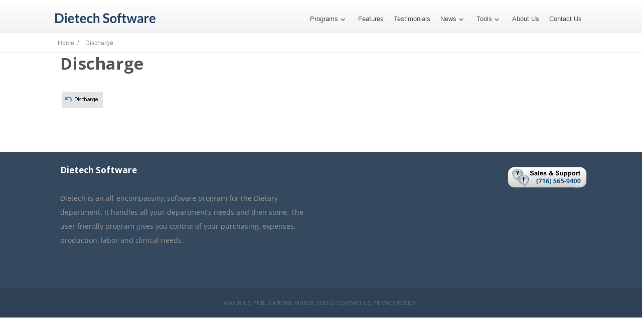

--- FILE ---
content_type: text/html; charset=UTF-8
request_url: https://www.dietechsoftware.com/discharge/
body_size: 12844
content:
<!DOCTYPE html>
<html dir="ltr" lang="en-US" prefix="og: https://ogp.me/ns#">
<head>
		<!--[if lt IE 9]>
	<script src="https://www.dietechsoftware.com/wp-content/themes/ignition/js/html5/dist/html5shiv.js"></script>
	<script src="//css3-mediaqueries-js.googlecode.com/svn/trunk/css3-mediaqueries.js"></script>
	<![endif]-->
	<!--[if IE 8]>
	<link rel="stylesheet" type="text/css" href="https://www.dietechsoftware.com/wp-content/themes/ignition/css/ie8.css"/>
	<![endif]-->
	<!--[if IE 7]>
	<link rel="stylesheet" type="text/css" href="https://www.dietechsoftware.com/wp-content/themes/ignition/css/ie7.css"/>
	<![endif]-->
	<meta name="viewport" content="width=device-width, initial-scale=1.0"/>
	<meta charset="UTF-8">
	
			<script>var w=window;var p = w.location.protocol;if(p.indexOf("http") < 0){p = "http"+":";}var d = document;var f = d.getElementsByTagName('script')[0],s = d.createElement('script');s.type = 'text/javascript'; s.async = false; if (s.readyState){s.onreadystatechange = function(){if (s.readyState=="loaded"||s.readyState == "complete"){s.onreadystatechange = null;try{loadwaprops("27218d28c96aa859ef926b9e8bdec0f6f","2cc097a6223f4c7b91185630859ca1fd0","2bb7358e660c15522ba40d3d7200edd9e894375f7a7d2d66f","2f10f119b44eea8cd620910e5df1f3279e5d52eb2be66bf17","0.0");}catch(e){}}};}else {s.onload = function(){try{loadwaprops("27218d28c96aa859ef926b9e8bdec0f6f","2cc097a6223f4c7b91185630859ca1fd0","2bb7358e660c15522ba40d3d7200edd9e894375f7a7d2d66f","2f10f119b44eea8cd620910e5df1f3279e5d52eb2be66bf17","0.0");}catch(e){}};};s.src =p+"//marketinghub.zoho.com/hub/js/WebsiteAutomation.js";f.parentNode.insertBefore(s, f);</script>			<script type="text/javascript" id="lpData">
/* <![CDATA[ */
var lpData = {"site_url":"https:\/\/www.dietechsoftware.com","user_id":"0","theme":"ignition","lp_rest_url":"https:\/\/www.dietechsoftware.com\/wp-json\/","nonce":"62791e4907","is_course_archive":"","courses_url":"https:\/\/www.dietechsoftware.com\/courses\/","urlParams":[],"lp_version":"4.2.7.5","lp_rest_load_ajax":"https:\/\/www.dietechsoftware.com\/wp-json\/lp\/v1\/load_content_via_ajax\/","ajaxUrl":"https:\/\/www.dietechsoftware.com\/wp-admin\/admin-ajax.php","coverImageRatio":"5.16","toast":{"gravity":"bottom","position":"center","duration":3000,"close":1,"stopOnFocus":1,"classPrefix":"lp-toast"},"i18n":[]};
/* ]]> */
</script>
		<style id="learn-press-custom-css">
			:root {
				--lp-container-max-width: 1290px;
				--lp-cotainer-padding: 1rem;
				--lp-primary-color: #ffb606;
				--lp-secondary-color: #442e66;
			}
		</style>
		<title>Discharge | Dietech</title>

		<!-- All in One SEO 4.7.7.1 - aioseo.com -->
	<meta name="robots" content="max-image-preview:large" />
	<meta name="author" content="ednab"/>
	<link rel="canonical" href="https://www.dietechsoftware.com/discharge/" />
	<meta name="generator" content="All in One SEO (AIOSEO) 4.7.7.1" />
		<meta property="og:locale" content="en_US" />
		<meta property="og:site_name" content="Dietech | Dietary Tray Card and Nutritional Analysis Software" />
		<meta property="og:type" content="article" />
		<meta property="og:title" content="Discharge | Dietech" />
		<meta property="og:url" content="https://www.dietechsoftware.com/discharge/" />
		<meta property="article:published_time" content="2019-10-24T16:54:27+00:00" />
		<meta property="article:modified_time" content="2019-10-24T16:54:27+00:00" />
		<meta name="twitter:card" content="summary" />
		<meta name="twitter:title" content="Discharge | Dietech" />
		<script type="application/ld+json" class="aioseo-schema">
			{"@context":"https:\/\/schema.org","@graph":[{"@type":"BreadcrumbList","@id":"https:\/\/www.dietechsoftware.com\/discharge\/#breadcrumblist","itemListElement":[{"@type":"ListItem","@id":"https:\/\/www.dietechsoftware.com\/#listItem","position":1,"name":"Home","item":"https:\/\/www.dietechsoftware.com\/","nextItem":{"@type":"ListItem","@id":"https:\/\/www.dietechsoftware.com\/discharge\/#listItem","name":"Discharge"}},{"@type":"ListItem","@id":"https:\/\/www.dietechsoftware.com\/discharge\/#listItem","position":2,"name":"Discharge","previousItem":{"@type":"ListItem","@id":"https:\/\/www.dietechsoftware.com\/#listItem","name":"Home"}}]},{"@type":"ItemPage","@id":"https:\/\/www.dietechsoftware.com\/discharge\/#itempage","url":"https:\/\/www.dietechsoftware.com\/discharge\/","name":"Discharge | Dietech","inLanguage":"en-US","isPartOf":{"@id":"https:\/\/www.dietechsoftware.com\/#website"},"breadcrumb":{"@id":"https:\/\/www.dietechsoftware.com\/discharge\/#breadcrumblist"},"author":{"@id":"https:\/\/www.dietechsoftware.com\/author\/ednab\/#author"},"creator":{"@id":"https:\/\/www.dietechsoftware.com\/author\/ednab\/#author"},"datePublished":"2019-10-24T16:54:27+00:00","dateModified":"2019-10-24T16:54:27+00:00"},{"@type":"Organization","@id":"https:\/\/www.dietechsoftware.com\/#organization","name":"Dietech","description":"Dietary Tray Card and Nutritional Analysis Software","url":"https:\/\/www.dietechsoftware.com\/"},{"@type":"Person","@id":"https:\/\/www.dietechsoftware.com\/author\/ednab\/#author","url":"https:\/\/www.dietechsoftware.com\/author\/ednab\/","name":"ednab","image":{"@type":"ImageObject","@id":"https:\/\/www.dietechsoftware.com\/discharge\/#authorImage","url":"https:\/\/secure.gravatar.com\/avatar\/85f4742a6fbc442022ee81a7ae37944a?s=96&d=mm&r=g","width":96,"height":96,"caption":"ednab"}},{"@type":"WebSite","@id":"https:\/\/www.dietechsoftware.com\/#website","url":"https:\/\/www.dietechsoftware.com\/","name":"Dietech","description":"Dietary Tray Card and Nutritional Analysis Software","inLanguage":"en-US","publisher":{"@id":"https:\/\/www.dietechsoftware.com\/#organization"}}]}
		</script>
		<!-- All in One SEO -->

		<!-- This site uses the Google Analytics by MonsterInsights plugin v9.2.4 - Using Analytics tracking - https://www.monsterinsights.com/ -->
		<!-- Note: MonsterInsights is not currently configured on this site. The site owner needs to authenticate with Google Analytics in the MonsterInsights settings panel. -->
					<!-- No tracking code set -->
				<!-- / Google Analytics by MonsterInsights -->
		<script type="text/javascript">
/* <![CDATA[ */
window._wpemojiSettings = {"baseUrl":"https:\/\/s.w.org\/images\/core\/emoji\/14.0.0\/72x72\/","ext":".png","svgUrl":"https:\/\/s.w.org\/images\/core\/emoji\/14.0.0\/svg\/","svgExt":".svg","source":{"concatemoji":"\/\/www.dietechsoftware.com\/wp-includes\/js\/wp-emoji-release.min.js?ver=6.4.7"}};
/*! This file is auto-generated */
!function(i,n){var o,s,e;function c(e){try{var t={supportTests:e,timestamp:(new Date).valueOf()};sessionStorage.setItem(o,JSON.stringify(t))}catch(e){}}function p(e,t,n){e.clearRect(0,0,e.canvas.width,e.canvas.height),e.fillText(t,0,0);var t=new Uint32Array(e.getImageData(0,0,e.canvas.width,e.canvas.height).data),r=(e.clearRect(0,0,e.canvas.width,e.canvas.height),e.fillText(n,0,0),new Uint32Array(e.getImageData(0,0,e.canvas.width,e.canvas.height).data));return t.every(function(e,t){return e===r[t]})}function u(e,t,n){switch(t){case"flag":return n(e,"\ud83c\udff3\ufe0f\u200d\u26a7\ufe0f","\ud83c\udff3\ufe0f\u200b\u26a7\ufe0f")?!1:!n(e,"\ud83c\uddfa\ud83c\uddf3","\ud83c\uddfa\u200b\ud83c\uddf3")&&!n(e,"\ud83c\udff4\udb40\udc67\udb40\udc62\udb40\udc65\udb40\udc6e\udb40\udc67\udb40\udc7f","\ud83c\udff4\u200b\udb40\udc67\u200b\udb40\udc62\u200b\udb40\udc65\u200b\udb40\udc6e\u200b\udb40\udc67\u200b\udb40\udc7f");case"emoji":return!n(e,"\ud83e\udef1\ud83c\udffb\u200d\ud83e\udef2\ud83c\udfff","\ud83e\udef1\ud83c\udffb\u200b\ud83e\udef2\ud83c\udfff")}return!1}function f(e,t,n){var r="undefined"!=typeof WorkerGlobalScope&&self instanceof WorkerGlobalScope?new OffscreenCanvas(300,150):i.createElement("canvas"),a=r.getContext("2d",{willReadFrequently:!0}),o=(a.textBaseline="top",a.font="600 32px Arial",{});return e.forEach(function(e){o[e]=t(a,e,n)}),o}function t(e){var t=i.createElement("script");t.src=e,t.defer=!0,i.head.appendChild(t)}"undefined"!=typeof Promise&&(o="wpEmojiSettingsSupports",s=["flag","emoji"],n.supports={everything:!0,everythingExceptFlag:!0},e=new Promise(function(e){i.addEventListener("DOMContentLoaded",e,{once:!0})}),new Promise(function(t){var n=function(){try{var e=JSON.parse(sessionStorage.getItem(o));if("object"==typeof e&&"number"==typeof e.timestamp&&(new Date).valueOf()<e.timestamp+604800&&"object"==typeof e.supportTests)return e.supportTests}catch(e){}return null}();if(!n){if("undefined"!=typeof Worker&&"undefined"!=typeof OffscreenCanvas&&"undefined"!=typeof URL&&URL.createObjectURL&&"undefined"!=typeof Blob)try{var e="postMessage("+f.toString()+"("+[JSON.stringify(s),u.toString(),p.toString()].join(",")+"));",r=new Blob([e],{type:"text/javascript"}),a=new Worker(URL.createObjectURL(r),{name:"wpTestEmojiSupports"});return void(a.onmessage=function(e){c(n=e.data),a.terminate(),t(n)})}catch(e){}c(n=f(s,u,p))}t(n)}).then(function(e){for(var t in e)n.supports[t]=e[t],n.supports.everything=n.supports.everything&&n.supports[t],"flag"!==t&&(n.supports.everythingExceptFlag=n.supports.everythingExceptFlag&&n.supports[t]);n.supports.everythingExceptFlag=n.supports.everythingExceptFlag&&!n.supports.flag,n.DOMReady=!1,n.readyCallback=function(){n.DOMReady=!0}}).then(function(){return e}).then(function(){var e;n.supports.everything||(n.readyCallback(),(e=n.source||{}).concatemoji?t(e.concatemoji):e.wpemoji&&e.twemoji&&(t(e.twemoji),t(e.wpemoji)))}))}((window,document),window._wpemojiSettings);
/* ]]> */
</script>
<link rel='stylesheet' id='dashicons-css' href='//www.dietechsoftware.com/wp-includes/css/dashicons.min.css?ver=6.4.7' type='text/css' media='all' />
<link rel='stylesheet' id='thickbox-css' href='//www.dietechsoftware.com/wp-includes/js/thickbox/thickbox.css?ver=6.4.7' type='text/css' media='all' />
<link rel='stylesheet' id='scormcloud-post-style-css' href='//www.dietechsoftware.com/wp-content/plugins/scormcloud/css/scormcloud.post.css?ver=6.4.7' type='text/css' media='all' />
<link rel='stylesheet' id='twb-open-sans-css' href='//fonts.googleapis.com/css?family=Open+Sans%3A300%2C400%2C500%2C600%2C700%2C800&#038;display=swap&#038;ver=6.4.7' type='text/css' media='all' />
<link rel='stylesheet' id='twbbwg-global-css' href='//www.dietechsoftware.com/wp-content/plugins/photo-gallery/booster/assets/css/global.css?ver=1.0.0' type='text/css' media='all' />
<style id='wp-emoji-styles-inline-css' type='text/css'>

	img.wp-smiley, img.emoji {
		display: inline !important;
		border: none !important;
		box-shadow: none !important;
		height: 1em !important;
		width: 1em !important;
		margin: 0 0.07em !important;
		vertical-align: -0.1em !important;
		background: none !important;
		padding: 0 !important;
	}
</style>
<link rel='stylesheet' id='wp-block-library-css' href='//www.dietechsoftware.com/wp-includes/css/dist/block-library/style.min.css?ver=6.4.7' type='text/css' media='all' />
<style id='classic-theme-styles-inline-css' type='text/css'>
/*! This file is auto-generated */
.wp-block-button__link{color:#fff;background-color:#32373c;border-radius:9999px;box-shadow:none;text-decoration:none;padding:calc(.667em + 2px) calc(1.333em + 2px);font-size:1.125em}.wp-block-file__button{background:#32373c;color:#fff;text-decoration:none}
</style>
<style id='global-styles-inline-css' type='text/css'>
body{--wp--preset--color--black: #000000;--wp--preset--color--cyan-bluish-gray: #abb8c3;--wp--preset--color--white: #ffffff;--wp--preset--color--pale-pink: #f78da7;--wp--preset--color--vivid-red: #cf2e2e;--wp--preset--color--luminous-vivid-orange: #ff6900;--wp--preset--color--luminous-vivid-amber: #fcb900;--wp--preset--color--light-green-cyan: #7bdcb5;--wp--preset--color--vivid-green-cyan: #00d084;--wp--preset--color--pale-cyan-blue: #8ed1fc;--wp--preset--color--vivid-cyan-blue: #0693e3;--wp--preset--color--vivid-purple: #9b51e0;--wp--preset--gradient--vivid-cyan-blue-to-vivid-purple: linear-gradient(135deg,rgba(6,147,227,1) 0%,rgb(155,81,224) 100%);--wp--preset--gradient--light-green-cyan-to-vivid-green-cyan: linear-gradient(135deg,rgb(122,220,180) 0%,rgb(0,208,130) 100%);--wp--preset--gradient--luminous-vivid-amber-to-luminous-vivid-orange: linear-gradient(135deg,rgba(252,185,0,1) 0%,rgba(255,105,0,1) 100%);--wp--preset--gradient--luminous-vivid-orange-to-vivid-red: linear-gradient(135deg,rgba(255,105,0,1) 0%,rgb(207,46,46) 100%);--wp--preset--gradient--very-light-gray-to-cyan-bluish-gray: linear-gradient(135deg,rgb(238,238,238) 0%,rgb(169,184,195) 100%);--wp--preset--gradient--cool-to-warm-spectrum: linear-gradient(135deg,rgb(74,234,220) 0%,rgb(151,120,209) 20%,rgb(207,42,186) 40%,rgb(238,44,130) 60%,rgb(251,105,98) 80%,rgb(254,248,76) 100%);--wp--preset--gradient--blush-light-purple: linear-gradient(135deg,rgb(255,206,236) 0%,rgb(152,150,240) 100%);--wp--preset--gradient--blush-bordeaux: linear-gradient(135deg,rgb(254,205,165) 0%,rgb(254,45,45) 50%,rgb(107,0,62) 100%);--wp--preset--gradient--luminous-dusk: linear-gradient(135deg,rgb(255,203,112) 0%,rgb(199,81,192) 50%,rgb(65,88,208) 100%);--wp--preset--gradient--pale-ocean: linear-gradient(135deg,rgb(255,245,203) 0%,rgb(182,227,212) 50%,rgb(51,167,181) 100%);--wp--preset--gradient--electric-grass: linear-gradient(135deg,rgb(202,248,128) 0%,rgb(113,206,126) 100%);--wp--preset--gradient--midnight: linear-gradient(135deg,rgb(2,3,129) 0%,rgb(40,116,252) 100%);--wp--preset--font-size--small: 13px;--wp--preset--font-size--medium: 20px;--wp--preset--font-size--large: 36px;--wp--preset--font-size--x-large: 42px;--wp--preset--spacing--20: 0.44rem;--wp--preset--spacing--30: 0.67rem;--wp--preset--spacing--40: 1rem;--wp--preset--spacing--50: 1.5rem;--wp--preset--spacing--60: 2.25rem;--wp--preset--spacing--70: 3.38rem;--wp--preset--spacing--80: 5.06rem;--wp--preset--shadow--natural: 6px 6px 9px rgba(0, 0, 0, 0.2);--wp--preset--shadow--deep: 12px 12px 50px rgba(0, 0, 0, 0.4);--wp--preset--shadow--sharp: 6px 6px 0px rgba(0, 0, 0, 0.2);--wp--preset--shadow--outlined: 6px 6px 0px -3px rgba(255, 255, 255, 1), 6px 6px rgba(0, 0, 0, 1);--wp--preset--shadow--crisp: 6px 6px 0px rgba(0, 0, 0, 1);}:where(.is-layout-flex){gap: 0.5em;}:where(.is-layout-grid){gap: 0.5em;}body .is-layout-flow > .alignleft{float: left;margin-inline-start: 0;margin-inline-end: 2em;}body .is-layout-flow > .alignright{float: right;margin-inline-start: 2em;margin-inline-end: 0;}body .is-layout-flow > .aligncenter{margin-left: auto !important;margin-right: auto !important;}body .is-layout-constrained > .alignleft{float: left;margin-inline-start: 0;margin-inline-end: 2em;}body .is-layout-constrained > .alignright{float: right;margin-inline-start: 2em;margin-inline-end: 0;}body .is-layout-constrained > .aligncenter{margin-left: auto !important;margin-right: auto !important;}body .is-layout-constrained > :where(:not(.alignleft):not(.alignright):not(.alignfull)){max-width: var(--wp--style--global--content-size);margin-left: auto !important;margin-right: auto !important;}body .is-layout-constrained > .alignwide{max-width: var(--wp--style--global--wide-size);}body .is-layout-flex{display: flex;}body .is-layout-flex{flex-wrap: wrap;align-items: center;}body .is-layout-flex > *{margin: 0;}body .is-layout-grid{display: grid;}body .is-layout-grid > *{margin: 0;}:where(.wp-block-columns.is-layout-flex){gap: 2em;}:where(.wp-block-columns.is-layout-grid){gap: 2em;}:where(.wp-block-post-template.is-layout-flex){gap: 1.25em;}:where(.wp-block-post-template.is-layout-grid){gap: 1.25em;}.has-black-color{color: var(--wp--preset--color--black) !important;}.has-cyan-bluish-gray-color{color: var(--wp--preset--color--cyan-bluish-gray) !important;}.has-white-color{color: var(--wp--preset--color--white) !important;}.has-pale-pink-color{color: var(--wp--preset--color--pale-pink) !important;}.has-vivid-red-color{color: var(--wp--preset--color--vivid-red) !important;}.has-luminous-vivid-orange-color{color: var(--wp--preset--color--luminous-vivid-orange) !important;}.has-luminous-vivid-amber-color{color: var(--wp--preset--color--luminous-vivid-amber) !important;}.has-light-green-cyan-color{color: var(--wp--preset--color--light-green-cyan) !important;}.has-vivid-green-cyan-color{color: var(--wp--preset--color--vivid-green-cyan) !important;}.has-pale-cyan-blue-color{color: var(--wp--preset--color--pale-cyan-blue) !important;}.has-vivid-cyan-blue-color{color: var(--wp--preset--color--vivid-cyan-blue) !important;}.has-vivid-purple-color{color: var(--wp--preset--color--vivid-purple) !important;}.has-black-background-color{background-color: var(--wp--preset--color--black) !important;}.has-cyan-bluish-gray-background-color{background-color: var(--wp--preset--color--cyan-bluish-gray) !important;}.has-white-background-color{background-color: var(--wp--preset--color--white) !important;}.has-pale-pink-background-color{background-color: var(--wp--preset--color--pale-pink) !important;}.has-vivid-red-background-color{background-color: var(--wp--preset--color--vivid-red) !important;}.has-luminous-vivid-orange-background-color{background-color: var(--wp--preset--color--luminous-vivid-orange) !important;}.has-luminous-vivid-amber-background-color{background-color: var(--wp--preset--color--luminous-vivid-amber) !important;}.has-light-green-cyan-background-color{background-color: var(--wp--preset--color--light-green-cyan) !important;}.has-vivid-green-cyan-background-color{background-color: var(--wp--preset--color--vivid-green-cyan) !important;}.has-pale-cyan-blue-background-color{background-color: var(--wp--preset--color--pale-cyan-blue) !important;}.has-vivid-cyan-blue-background-color{background-color: var(--wp--preset--color--vivid-cyan-blue) !important;}.has-vivid-purple-background-color{background-color: var(--wp--preset--color--vivid-purple) !important;}.has-black-border-color{border-color: var(--wp--preset--color--black) !important;}.has-cyan-bluish-gray-border-color{border-color: var(--wp--preset--color--cyan-bluish-gray) !important;}.has-white-border-color{border-color: var(--wp--preset--color--white) !important;}.has-pale-pink-border-color{border-color: var(--wp--preset--color--pale-pink) !important;}.has-vivid-red-border-color{border-color: var(--wp--preset--color--vivid-red) !important;}.has-luminous-vivid-orange-border-color{border-color: var(--wp--preset--color--luminous-vivid-orange) !important;}.has-luminous-vivid-amber-border-color{border-color: var(--wp--preset--color--luminous-vivid-amber) !important;}.has-light-green-cyan-border-color{border-color: var(--wp--preset--color--light-green-cyan) !important;}.has-vivid-green-cyan-border-color{border-color: var(--wp--preset--color--vivid-green-cyan) !important;}.has-pale-cyan-blue-border-color{border-color: var(--wp--preset--color--pale-cyan-blue) !important;}.has-vivid-cyan-blue-border-color{border-color: var(--wp--preset--color--vivid-cyan-blue) !important;}.has-vivid-purple-border-color{border-color: var(--wp--preset--color--vivid-purple) !important;}.has-vivid-cyan-blue-to-vivid-purple-gradient-background{background: var(--wp--preset--gradient--vivid-cyan-blue-to-vivid-purple) !important;}.has-light-green-cyan-to-vivid-green-cyan-gradient-background{background: var(--wp--preset--gradient--light-green-cyan-to-vivid-green-cyan) !important;}.has-luminous-vivid-amber-to-luminous-vivid-orange-gradient-background{background: var(--wp--preset--gradient--luminous-vivid-amber-to-luminous-vivid-orange) !important;}.has-luminous-vivid-orange-to-vivid-red-gradient-background{background: var(--wp--preset--gradient--luminous-vivid-orange-to-vivid-red) !important;}.has-very-light-gray-to-cyan-bluish-gray-gradient-background{background: var(--wp--preset--gradient--very-light-gray-to-cyan-bluish-gray) !important;}.has-cool-to-warm-spectrum-gradient-background{background: var(--wp--preset--gradient--cool-to-warm-spectrum) !important;}.has-blush-light-purple-gradient-background{background: var(--wp--preset--gradient--blush-light-purple) !important;}.has-blush-bordeaux-gradient-background{background: var(--wp--preset--gradient--blush-bordeaux) !important;}.has-luminous-dusk-gradient-background{background: var(--wp--preset--gradient--luminous-dusk) !important;}.has-pale-ocean-gradient-background{background: var(--wp--preset--gradient--pale-ocean) !important;}.has-electric-grass-gradient-background{background: var(--wp--preset--gradient--electric-grass) !important;}.has-midnight-gradient-background{background: var(--wp--preset--gradient--midnight) !important;}.has-small-font-size{font-size: var(--wp--preset--font-size--small) !important;}.has-medium-font-size{font-size: var(--wp--preset--font-size--medium) !important;}.has-large-font-size{font-size: var(--wp--preset--font-size--large) !important;}.has-x-large-font-size{font-size: var(--wp--preset--font-size--x-large) !important;}
.wp-block-navigation a:where(:not(.wp-element-button)){color: inherit;}
:where(.wp-block-post-template.is-layout-flex){gap: 1.25em;}:where(.wp-block-post-template.is-layout-grid){gap: 1.25em;}
:where(.wp-block-columns.is-layout-flex){gap: 2em;}:where(.wp-block-columns.is-layout-grid){gap: 2em;}
.wp-block-pullquote{font-size: 1.5em;line-height: 1.6;}
</style>
<link rel='stylesheet' id='auth0-widget-css' href='//www.dietechsoftware.com/wp-content/plugins/auth0/assets/css/main.css?ver=6.4.7' type='text/css' media='all' />
<link rel='stylesheet' id='bwg_fonts-css' href='//www.dietechsoftware.com/wp-content/plugins/photo-gallery/css/bwg-fonts/fonts.css?ver=0.0.1' type='text/css' media='all' />
<link rel='stylesheet' id='sumoselect-css' href='//www.dietechsoftware.com/wp-content/plugins/photo-gallery/css/sumoselect.min.css?ver=3.4.6' type='text/css' media='all' />
<link rel='stylesheet' id='mCustomScrollbar-css' href='//www.dietechsoftware.com/wp-content/plugins/photo-gallery/css/jquery.mCustomScrollbar.min.css' type='text/css' media='all' />
<link rel='stylesheet' id='bwg_frontend-css' href='//www.dietechsoftware.com/wp-content/plugins/photo-gallery/css/styles.min.css?ver=1.8.31' type='text/css' media='all' />
<link rel='stylesheet' id='tve-ult-main-frame-css-css' href='//www.dietechsoftware.com/wp-content/plugins/thrive-ultimatum/tcb-bridge/assets/css/placeholders.css?ver=10.4.2' type='text/css' media='all' />
<link rel='stylesheet' id='tve_style_family_tve_flt-css' href='//www.dietechsoftware.com/wp-content/plugins/thrive-visual-editor/editor/css/thrive_flat.css?ver=10.4.2' type='text/css' media='all' />
<link rel='stylesheet' id='ignition-style-css' href='//www.dietechsoftware.com/wp-content/themes/ignition/style.css?ver=6.4.7' type='text/css' media='all' />
<link rel='stylesheet' id='thrive-reset-css' href='//www.dietechsoftware.com/wp-content/themes/ignition/css/reset.css' type='text/css' media='all' />
<link rel='stylesheet' id='thrive-main-style-css' href='//www.dietechsoftware.com/wp-content/themes/ignition/css/main_dark.css?ver=2014123' type='text/css' media='all' />
<link rel='stylesheet' id='tvo-frontend-css' href='//www.dietechsoftware.com/wp-content/plugins/thrive-ovation/tcb-bridge/frontend/css/frontend.css?ver=6.4.7' type='text/css' media='all' />
<link rel='stylesheet' id='learnpress-widgets-css' href='//www.dietechsoftware.com/wp-content/plugins/learnpress/assets/css/widgets.min.css?ver=4.2.7.5' type='text/css' media='all' />
<script type="text/javascript" src="//www.dietechsoftware.com/wp-includes/js/jquery/jquery.min.js" id="jquery-core-js"></script>
<script type="text/javascript" src="//www.dietechsoftware.com/wp-includes/js/jquery/jquery-migrate.min.js" id="jquery-migrate-js"></script>
<script type="text/javascript" src="//www.dietechsoftware.com/wp-content/plugins/scormcloud/scripts/scormcloud.dialog.js?ver=6.4.7" id="scormclouddialog-js"></script>
<script type="text/javascript" src="//www.dietechsoftware.com/wp-content/plugins/scormcloud/scripts/scormcloud.post.js?ver=6.4.7" id="scormcloud-post-js"></script>
<script type="text/javascript" src="//www.dietechsoftware.com/wp-content/plugins/photo-gallery/booster/assets/js/circle-progress.js?ver=1.2.2" id="twbbwg-circle-js"></script>
<script type="text/javascript" id="twbbwg-global-js-extra">
/* <![CDATA[ */
var twb = {"nonce":"8cfe10ee1e","ajax_url":"https:\/\/www.dietechsoftware.com\/wp-admin\/admin-ajax.php","plugin_url":"https:\/\/www.dietechsoftware.com\/wp-content\/plugins\/photo-gallery\/booster","href":"https:\/\/www.dietechsoftware.com\/wp-admin\/admin.php?page=twbbwg_photo-gallery"};
var twb = {"nonce":"8cfe10ee1e","ajax_url":"https:\/\/www.dietechsoftware.com\/wp-admin\/admin-ajax.php","plugin_url":"https:\/\/www.dietechsoftware.com\/wp-content\/plugins\/photo-gallery\/booster","href":"https:\/\/www.dietechsoftware.com\/wp-admin\/admin.php?page=twbbwg_photo-gallery"};
/* ]]> */
</script>
<script type="text/javascript" src="//www.dietechsoftware.com/wp-content/plugins/photo-gallery/booster/assets/js/global.js?ver=1.0.0" id="twbbwg-global-js"></script>
<script type="text/javascript" src="//www.dietechsoftware.com/wp-content/plugins/photo-gallery/js/jquery.sumoselect.min.js" id="sumoselect-js"></script>
<script type="text/javascript" src="//www.dietechsoftware.com/wp-content/plugins/photo-gallery/js/tocca.min.js?ver=2.0.9" id="bwg_mobile-js"></script>
<script type="text/javascript" src="//www.dietechsoftware.com/wp-content/plugins/photo-gallery/js/jquery.mCustomScrollbar.concat.min.js" id="mCustomScrollbar-js"></script>
<script type="text/javascript" src="//www.dietechsoftware.com/wp-content/plugins/photo-gallery/js/jquery.fullscreen.min.js" id="jquery-fullscreen-js"></script>
<script type="text/javascript" id="bwg_frontend-js-extra">
/* <![CDATA[ */
var bwg_objectsL10n = {"bwg_field_required":"field is required.","bwg_mail_validation":"This is not a valid email address.","bwg_search_result":"There are no images matching your search.","bwg_select_tag":"Select Tag","bwg_order_by":"Order By","bwg_search":"Search","bwg_show_ecommerce":"Show Ecommerce","bwg_hide_ecommerce":"Hide Ecommerce","bwg_show_comments":"Show Comments","bwg_hide_comments":"Hide Comments","bwg_restore":"Restore","bwg_maximize":"Maximize","bwg_fullscreen":"Fullscreen","bwg_exit_fullscreen":"Exit Fullscreen","bwg_search_tag":"SEARCH...","bwg_tag_no_match":"No tags found","bwg_all_tags_selected":"All tags selected","bwg_tags_selected":"tags selected","play":"Play","pause":"Pause","is_pro":"","bwg_play":"Play","bwg_pause":"Pause","bwg_hide_info":"Hide info","bwg_show_info":"Show info","bwg_hide_rating":"Hide rating","bwg_show_rating":"Show rating","ok":"Ok","cancel":"Cancel","select_all":"Select all","lazy_load":"0","lazy_loader":"https:\/\/www.dietechsoftware.com\/wp-content\/plugins\/photo-gallery\/images\/ajax_loader.png","front_ajax":"0","bwg_tag_see_all":"see all tags","bwg_tag_see_less":"see less tags"};
/* ]]> */
</script>
<script type="text/javascript" src="//www.dietechsoftware.com/wp-content/plugins/photo-gallery/js/scripts.min.js?ver=1.8.31" id="bwg_frontend-js"></script>
<script type="text/javascript" id="tho-header-js-js-extra">
/* <![CDATA[ */
var THO_Head = {"variations":[],"post_id":"3645","element_tag":"thrive_headline","woo_tag":"tho_woo"};
/* ]]> */
</script>
<script type="text/javascript" src="//www.dietechsoftware.com/wp-content/plugins/thrive-headline-optimizer/frontend/js/header.min.js?ver=2.3.1" id="tho-header-js-js"></script>
<script type="text/javascript" src="//www.dietechsoftware.com/wp-includes/js/jquery/ui/core.min.js" id="jquery-ui-core-js"></script>
<script type="text/javascript" src="//www.dietechsoftware.com/wp-includes/js/jquery/ui/menu.min.js" id="jquery-ui-menu-js"></script>
<script type="text/javascript" src="//www.dietechsoftware.com/wp-includes/js/dist/vendor/wp-polyfill-inert.min.js?ver=3.1.2" id="wp-polyfill-inert-js"></script>
<script type="text/javascript" src="//www.dietechsoftware.com/wp-includes/js/dist/vendor/regenerator-runtime.min.js?ver=0.14.0" id="regenerator-runtime-js"></script>
<script type="text/javascript" src="//www.dietechsoftware.com/wp-includes/js/dist/vendor/wp-polyfill.min.js?ver=3.15.0" id="wp-polyfill-js"></script>
<script type="text/javascript" src="//www.dietechsoftware.com/wp-includes/js/dist/dom-ready.min.js?ver=392bdd43726760d1f3ca" id="wp-dom-ready-js"></script>
<script type="text/javascript" src="//www.dietechsoftware.com/wp-includes/js/dist/hooks.min.js?ver=c6aec9a8d4e5a5d543a1" id="wp-hooks-js"></script>
<script type="text/javascript" src="//www.dietechsoftware.com/wp-includes/js/dist/i18n.min.js?ver=7701b0c3857f914212ef" id="wp-i18n-js"></script>
<script type="text/javascript" id="wp-i18n-js-after">
/* <![CDATA[ */
wp.i18n.setLocaleData( { 'text direction\u0004ltr': [ 'ltr' ] } );
/* ]]> */
</script>
<script type="text/javascript" src="//www.dietechsoftware.com/wp-includes/js/dist/a11y.min.js?ver=7032343a947cfccf5608" id="wp-a11y-js"></script>
<script type="text/javascript" id="jquery-ui-autocomplete-js-extra">
/* <![CDATA[ */
var uiAutocompleteL10n = {"noResults":"No results found.","oneResult":"1 result found. Use up and down arrow keys to navigate.","manyResults":"%d results found. Use up and down arrow keys to navigate.","itemSelected":"Item selected."};
/* ]]> */
</script>
<script type="text/javascript" src="//www.dietechsoftware.com/wp-includes/js/jquery/ui/autocomplete.min.js" id="jquery-ui-autocomplete-js"></script>
<script type="text/javascript" src="//www.dietechsoftware.com/wp-includes/js/imagesloaded.min.js?ver=5.0.0" id="imagesloaded-js"></script>
<script type="text/javascript" src="//www.dietechsoftware.com/wp-includes/js/masonry.min.js?ver=4.2.2" id="masonry-js"></script>
<script type="text/javascript" src="//www.dietechsoftware.com/wp-includes/js/jquery/jquery.masonry.min.js" id="jquery-masonry-js"></script>
<script type="text/javascript" id="tve_frontend-js-extra">
/* <![CDATA[ */
var tve_frontend_options = {"ajaxurl":"https:\/\/www.dietechsoftware.com\/wp-admin\/admin-ajax.php","is_editor_page":"","page_events":"","is_single":"1","social_fb_app_id":"","dash_url":"https:\/\/www.dietechsoftware.com\/wp-content\/plugins\/thrive-visual-editor\/thrive-dashboard","queried_object":{"ID":3645,"post_author":"1214"},"query_vars":{"page":"","pagename":"discharge","certificate_u":""},"$_POST":[],"translations":{"Copy":"Copy","empty_username":"ERROR: The username field is empty.","empty_password":"ERROR: The password field is empty.","empty_login":"ERROR: Enter a username or email address.","min_chars":"At least %s characters are needed","no_headings":"No headings found","registration_err":{"required_field":"<strong>Error<\/strong>: This field is required","required_email":"<strong>Error<\/strong>: Please type your email address.","invalid_email":"<strong>Error<\/strong>: The email address isn&#8217;t correct.","passwordmismatch":"<strong>Error<\/strong>: Password mismatch"}},"routes":{"posts":"https:\/\/www.dietechsoftware.com\/wp-json\/tcb\/v1\/posts","video_reporting":"https:\/\/www.dietechsoftware.com\/wp-json\/tcb\/v1\/video-reporting","courses":"https:\/\/www.dietechsoftware.com\/wp-json\/tva\/v1\/course_list_element","certificate_search":"https:\/\/www.dietechsoftware.com\/wp-json\/tva\/v1\/certificate\/search","assessments":"https:\/\/www.dietechsoftware.com\/wp-json\/tva\/v1\/user\/assessment","testimonials":"https:\/\/www.dietechsoftware.com\/wp-json\/tcb\/v1\/testimonials"},"nonce":"62791e4907","allow_video_src":"","google_client_id":null,"google_api_key":null,"facebook_app_id":null,"lead_generation_custom_tag_apis":["activecampaign","aweber","convertkit","drip","klicktipp","mailchimp","sendlane","zapier"],"post_request_data":[],"user_profile_nonce":"ccf67d75f9","ip":"3.143.18.162","current_user":[],"post_id":"3645","post_title":"Discharge","post_type":"attachment","post_url":"https:\/\/www.dietechsoftware.com\/discharge\/","is_lp":"","conditional_display":{"is_tooltip_dismissed":false}};
/* ]]> */
</script>
<script type="text/javascript" src="//www.dietechsoftware.com/wp-content/plugins/thrive-visual-editor/editor/js/dist/modules/general.min.js?ver=10.4.2" id="tve_frontend-js"></script>
<script type="text/javascript" src="//www.dietechsoftware.com/wp-content/plugins/thrive-ovation/tcb-bridge/frontend/js/display-testimonials-tcb.min.js?ver=10.4.2" id="display-testimonials-tcb-js"></script>
<script type="text/javascript" src="//www.dietechsoftware.com/wp-content/plugins/learnpress/assets/js/dist/loadAJAX.min.js?ver=4.2.7.5" id="lp-load-ajax-js" async="async" data-wp-strategy="async"></script>
<link rel="https://api.w.org/" href="https://www.dietechsoftware.com/wp-json/" /><link rel="alternate" type="application/json" href="https://www.dietechsoftware.com/wp-json/wp/v2/media/3645" /><link rel="EditURI" type="application/rsd+xml" title="RSD" href="https://www.dietechsoftware.com/xmlrpc.php?rsd" />
<meta name="generator" content="WordPress 6.4.7" />
<link rel='shortlink' href='https://www.dietechsoftware.com/?p=3645' />
<link rel="alternate" type="application/json+oembed" href="https://www.dietechsoftware.com/wp-json/oembed/1.0/embed?url=https%3A%2F%2Fwww.dietechsoftware.com%2Fdischarge%2F" />
<link rel="alternate" type="text/xml+oembed" href="https://www.dietechsoftware.com/wp-json/oembed/1.0/embed?url=https%3A%2F%2Fwww.dietechsoftware.com%2Fdischarge%2F&#038;format=xml" />
<style type="text/css" id="tve_global_variables">:root{--tcb-color-0:rgb(246, 246, 246);--tcb-color-0-h:0;--tcb-color-0-s:0%;--tcb-color-0-l:96%;--tcb-color-0-a:1;--tcb-color-1:rgb(45, 135, 173);--tcb-color-1-h:197;--tcb-color-1-s:58%;--tcb-color-1-l:42%;--tcb-color-1-a:1;--tcb-color-2:rgba(55, 138, 173, 0.89);--tcb-color-2-h:197;--tcb-color-2-s:51%;--tcb-color-2-l:44%;--tcb-color-2-a:0.89;--tcb-color-3:rgb(85, 85, 85);--tcb-color-3-h:0;--tcb-color-3-s:0%;--tcb-color-3-l:33%;--tcb-color-3-a:1;--tcb-color-4:rgb(255, 255, 255);--tcb-color-4-h:0;--tcb-color-4-s:0%;--tcb-color-4-l:100%;--tcb-color-4-a:1;--tcb-background-author-image:url(https://secure.gravatar.com/avatar/85f4742a6fbc442022ee81a7ae37944a?s=250&d=mm&r=g);--tcb-background-user-image:url();--tcb-background-featured-image-thumbnail:url(https://www.dietechsoftware.com/wp-content/plugins/thrive-visual-editor/editor/css/images/featured_image.png);}</style>		<style type="text/css">body { background:#; }.cnt article h1.entry-title a { color:#555555; }.cnt article h2.entry-title a { color:#555555; }.bSe h1 { color:#555555; }.bSe h2 { color:#555555; }.bSe h3 { color:#555555; }.bSe h4 { color:#555555; }.bSe h5 { color:#555555; }.bSe h6 { color:#555555; }.cnt article p { color:#555555; }.cnt .bSe article { color:#555555; }.cnt article h1 a, .tve-woocommerce .bSe .awr .entry-title, .tve-woocommerce .bSe .awr .page-title{font-family:Open Sans,sans-serif;}.bSe h1{font-family:Open Sans,sans-serif;}.bSe h2,.tve-woocommerce .bSe h2{font-family:Open Sans,sans-serif;}.bSe h3,.tve-woocommerce .bSe h3{font-family:Open Sans,sans-serif;}.bSe h4{font-family:Open Sans,sans-serif;}.bSe h5{font-family:Open Sans,sans-serif;}.bSe h6{font-family:Open Sans,sans-serif;}.cnt, .bp-t, .tve-woocommerce .product p, .tve-woocommerce .products p{font-family:Open Sans,sans-serif;font-weight:400;}article strong {font-weight: bold;}.bSe h1, .bSe .entry-title { font-size:33px; }.cnt { font-size:14px; }.out { font-size:14px; }.thrivecb { font-size:14px; }.aut p { font-size:14px; }.cnt p { line-height:2em; }.lhgh { line-height:2em; }.dhgh { line-height:2em; }.dhgh { font-size:14px; }.lhgh { font-size:14px; }.thrivecb { line-height:2em; }.cnt .cmt, .cnt .acm { background-color:#34495e; }.trg { border-color:#34495e transparent transparent; }.str { border-color: transparent #34495e transparent transparent; }.brd ul li { color:#34495e; }.bSe a { color:#34495e; }.bSe .faq h4{font-family:Open Sans,sans-serif;font-weight:400;}article strong {font-weight: bold;}header ul.menu > li > a { color:#4E4E4E; }header .phone .apnr, header .phone .apnr:before, header .phone .fphr { color:#4E4E4E; }header ul.menu > li > a:hover { color:#34495e; }header .phone:hover .apnr, header .phone:hover .apnr:before, header .phone:hover .fphr { color:#34495e; }header nav > ul > li.current_page_item > a:hover { color:#34495e; }header nav > ul > li.current_menu_item > a:hover { color:#34495e; }header nav > ul > li.current_menu_item > a:hover { color:#34495e; }header nav > ul > li > a:active { color:#34495e; }header #logo > a > img { max-width:200px; }header ul.menu > li.h-cta > a { color:#FFFFFF!important; }header ul.menu > li.h-cta >a  { background:#5b5b5b; }header ul.menu > li.h-cta > a { border-color:#5b5b5b; }header ul.menu > li.h-cta > a:hover { color:#FFFFFF!important; }header ul.menu > li.h-cta > a:hover { background:#7c7c7c; }.product.woocommerce.add_to_cart_inline a.button.product_type_simple.ajax_add_to_cart { background-color:#FFFFFF; }.product.woocommerce.add_to_cart_inline a.button.product_type_simple.ajax_add_to_cart { border-color:#34495e; }.product.woocommerce.add_to_cart_inline a.button.product_type_simple.ajax_add_to_cart { color:#34495e; }.product.woocommerce.add_to_cart_inline a.button.product_type_simple.ajax_add_to_cart:hover { background-color:#34495e; }.woocommerce p.return-to-shop a.button.wc-backward { border-color:#34495e; }.woocommerce p.return-to-shop a.button.wc-backward { color:#34495e; }.woocommerce p.return-to-shop a.button.wc-backward:hover { background:#34495e; }.woocommerce p.return-to-shop a.button.wc-backward:hover { color:#FFFFFF; }</style>
					<style type="text/css">.copy
{
padding:0!important;
}
.bspr
{
height: 0px !important;
}
footer .ftw {
padding:20px 0 !important;
}
body.single-epkb_post_type_1 .brd .wrp, body.single-epkb_post_type_1 h1.entry-title {
display: none !important;
}</style>
			</head>
<body data-rsssl=1 class="attachment attachment-template-default single single-attachment postid-3645 attachmentid-3645 attachment-jpeg tve-theme-">

<div class="flex-cnt">
	<div id="floating_menu"  data-float='float-fixed'>
				<header class="" style="">
						<div class="wrp side_logo clearfix has_phone" id="head_wrp">
				<div class="h-i">
																	<div id="logo"
							     class="left">
								<a class="lg" href="https://www.dietechsoftware.com/">
									<img src="https://www.dietechsoftware.com/wp-content/uploads/logo-dark.png"
									     alt="Dietech"/>
								</a>
							</div>
																						<div class="hmn">
							<div class="awe rmn right">&#xf0c9;</div>
							<div class="clear"></div>
						</div>
						<div class="mhl" id="nav_right">
																													<!-- Cart Dropdown -->
								<nav class="right"><ul id="menu-primary-navigation" class="menu"><li  id="menu-item-1658" class="menu-item menu-item-type-post_type menu-item-object-page menu-item-has-children"><a  href="https://www.dietechsoftware.com/programs/">Programs</a><ul class="sub-menu">	<li  id="menu-item-1901" class="menu-item menu-item-type-post_type menu-item-object-page"><a  href="https://www.dietechsoftware.com/dietechlite/" class=" colch ">Dietech Lite</a></li>
	<li  id="menu-item-1654" class="menu-item menu-item-type-post_type menu-item-object-page"><a  href="https://www.dietechsoftware.com/programs/dietechplus/" class=" colch ">Dietech Plus</a></li>
	<li  id="menu-item-1903" class="menu-item menu-item-type-post_type menu-item-object-page"><a  href="https://www.dietechsoftware.com/programs/dietechproduction/" class=" colch ">Dietech Production</a></li>
	<li  id="menu-item-2034" class="menu-item menu-item-type-post_type menu-item-object-page"><a  href="https://www.dietechsoftware.com/programs/etableserv/" class=" colch ">eTableServ</a></li>
	<li  id="menu-item-1793" class="menu-item menu-item-type-post_type menu-item-object-page"><a  href="https://www.dietechsoftware.com/programs/dietechnutritionalassessment/" class=" colch ">Dietech Nutritional Assessment</a></li>
</ul></li>
<li  id="menu-item-1677" class="menu-item menu-item-type-post_type menu-item-object-page"><a  href="https://www.dietechsoftware.com/features/">Features</a></li>
<li  id="menu-item-2157" class="menu-item menu-item-type-post_type menu-item-object-page"><a  href="https://www.dietechsoftware.com/testimonials/">Testimonials</a></li>
<li  id="menu-item-2296" class="menu-item menu-item-type-post_type menu-item-object-page menu-item-has-children"><a  href="https://www.dietechsoftware.com/news/">News</a><ul class="sub-menu">	<li  id="menu-item-2297" class="menu-item menu-item-type-post_type menu-item-object-page"><a  href="https://www.dietechsoftware.com/news/articles/" class=" colch ">Articles</a></li>
	<li  id="menu-item-2298" class="menu-item menu-item-type-post_type menu-item-object-page"><a  href="https://www.dietechsoftware.com/news/tips-and-tricks/" class=" colch ">Cost-Saving Tips and Ideas</a></li>
	<li  id="menu-item-1678" class="menu-item menu-item-type-post_type menu-item-object-page"><a  href="https://www.dietechsoftware.com/ads/" class=" colch ">Publications</a></li>
</ul></li>
<li  id="menu-item-1463" class="menu-item menu-item-type-post_type menu-item-object-page menu-item-has-children"><a  href="https://www.dietechsoftware.com/tools/">Tools</a><ul class="sub-menu">	<li  id="menu-item-2131" class="menu-item menu-item-type-post_type menu-item-object-page"><a  href="https://www.dietechsoftware.com/programs/costsavingsanalysis/" class=" colch ">Dietech Cost Savings Analysis</a></li>
	<li  id="menu-item-2130" class="menu-item menu-item-type-post_type menu-item-object-page"><a  href="https://www.dietechsoftware.com/programs/handyreferences/" class=" colch ">Handy References</a></li>
	<li  id="menu-item-2132" class="menu-item menu-item-type-custom menu-item-object-custom"><a  href="https://www.psisupport.com" class=" colch ">Technical Support Portal</a></li>
	<li  id="menu-item-1667" class="menu-item menu-item-type-post_type menu-item-object-page menu-item-has-children"><a  href="https://www.dietechsoftware.com/videos/" class=" colch ">Videos</a><ul class="sub-menu">		<li  id="menu-item-1711" class="menu-item menu-item-type-post_type menu-item-object-page"><a  href="https://www.dietechsoftware.com/videos/dietech-assessments-prime-manager/">Dietech Assessments – PRIME Manager</a></li>
		<li  id="menu-item-1670" class="menu-item menu-item-type-post_type menu-item-object-page"><a  href="https://www.dietechsoftware.com/videos/dietech-plus-prime-manager/">Dietech Plus – PRIME Manager</a></li>
		<li  id="menu-item-1672" class="menu-item menu-item-type-post_type menu-item-object-page"><a  href="https://www.dietechsoftware.com/videos/dietech-lite-prime-manager/">Dietech Lite – PRIME Manager</a></li>
</ul></li>
</ul></li>
<li  id="menu-item-1650" class="menu-item menu-item-type-post_type menu-item-object-page"><a  href="https://www.dietechsoftware.com/aboutus/">About Us</a></li>
<li  id="menu-item-1511" class="menu-item menu-item-type-post_type menu-item-object-page"><a  href="https://www.dietechsoftware.com/contactus/">Contact Us</a></li>
</ul></nav>														<div class="clear"></div>
						</div>
												<div class="clear"></div>
														</div>
			</div>
		</header>
			</div>
	
				<section class="brd">
		<div class="wrp bwr">
							<ul>
					<li class="home" itemprop="itemListElement" itemtype="https://schema.org/ListItem" itemscope><a href="https://www.dietechsoftware.com/" itemprop="item"><span itemprop="name">Home &nbsp;/&nbsp; </span></a><meta content="1" itemprop="position"></meta></li><li class="no-link" itemprop="itemListElement" itemtype="https://schema.org/ListItem" itemscope><span itemprop="name">Discharge</span><meta content="2" itemprop="position"></meta></li>				</ul>
			
		</div>
	</section>
			<div class="bspr"></div>

<div class="wrp cnt bip fullWidth">
	<section class="bSe">

													
<article>
	<div class="awr">
					<h1 class="entry-title">Discharge</h1>
				
		<p class="attachment"><a href='https://www.dietechsoftware.com/wp-content/uploads/Discharge.jpg'><img decoding="async" width="85" height="39" src="https://www.dietechsoftware.com/wp-content/uploads/Discharge.jpg" class="attachment-medium size-medium" alt="" srcset="https://www.dietechsoftware.com/wp-content/uploads/Discharge.jpg 85w, https://www.dietechsoftware.com/wp-content/uploads/Discharge-65x30.jpg 65w" sizes="(max-width: 85px) 100vw, 85px" /></a></p>
<span id="tho-end-content" style="display: block; visibility: hidden;"></span>
		<div class="clear"></div>
				<div class="clear"></div>
							</div>

</article>
<div class="spr"></div>
													
	<article id="comments">
		<div class="awr">
			
			
			<div id="thrive_container_list_comments">
																</div>

			
					</div>
	</article>
	<div id="comment-bottom"></div>

										</section>
</div>


<div class="clear"></div>
</div>



<footer>
			<div class="ftw">
			<div class="wrp cnt">
									<div class="colm twc ">
						
		<section id="widget_thrive_text-2">
			<div class="scn">
				<div class="awr">
											<p class="ttl">Dietech Software</p>
										<p>Dietech is an all-encompassing software program for the Dietary department. It handles all your department’s needs and then some. The user friendly program gives you control of your purchasing, expenses, production, labor and clinical needs. </p>
					<div class="clear"></div>
				</div>
			</div>
		</section>
							</div>
									<div class="colm twc lst">
						<section id="text-4">			<div class="textwidget"><div style="text-align: center;"><a href="https://www.psisupport.com" target="_blank" rel="noopener"><img loading="lazy" decoding="async" class="alignright" src="https://www.dietechsoftware.com/wp-content/uploads/new-numbe.png" alt="" width="158" height="42" /></a></div>
</div>
		</section>					</div>
								<div class="clear"></div>
			</div>
		</div>
				<div class="fmn">
			<div class="wrp cnt">
				<div class="footer_menu_container"><ul id="menu-footer-menu" class="footer_menu"><li id="menu-item-1652" class="menu-item menu-item-type-post_type menu-item-object-page menu-item-1652"><a href="https://www.dietechsoftware.com/aboutus/">About Us</a></li>
<li id="menu-item-1549" class="menu-item menu-item-type-post_type menu-item-object-page menu-item-1549"><a href="https://www.dietechsoftware.com/ads/">Publications</a></li>
<li id="menu-item-1676" class="menu-item menu-item-type-post_type menu-item-object-page menu-item-1676"><a href="https://www.dietechsoftware.com/videos/">Videos</a></li>
<li id="menu-item-1551" class="menu-item menu-item-type-post_type menu-item-object-page menu-item-1551"><a href="https://www.dietechsoftware.com/tools/">Tools</a></li>
<li id="menu-item-1550" class="menu-item menu-item-type-post_type menu-item-object-page menu-item-1550"><a href="https://www.dietechsoftware.com/contactus/">Contact Us</a></li>
<li id="menu-item-4607" class="menu-item menu-item-type-post_type menu-item-object-page menu-item-4607"><a href="https://www.dietechsoftware.com/privacy-policy/">Privacy Policy</a></li>
</ul></div>			</div>
		</div>
		<div class="copy">
		<div class="wrp cnt">
			<p>
											</p>
					</div>
	</div>
	</footer>


<script type="text/javascript" id="zsiqchat">var $zoho=$zoho || {};$zoho.salesiq = $zoho.salesiq || {widgetcode:"6e35837d27dc0c17e0397371061ba2f50118db7e74983c038fba33bb95f1dc92", values:{},ready:function(){}};var d=document;s=d.createElement("script");s.type="text/javascript";s.id="zsiqscript";s.defer=true;s.src="https://salesiq.zoho.com/widget?plugin_source=wordpress";t=d.getElementsByTagName("script")[0];t.parentNode.insertBefore(s,t);</script><script type='text/javascript'>( $ => {
	/**
	 * Displays toast message from storage, it is used when the user is redirected after login
	 */
	if ( window.sessionStorage ) {
		$( window ).on( 'tcb_after_dom_ready', () => {
			const message = sessionStorage.getItem( 'tcb_toast_message' );

			if ( message ) {
				tcbToast( sessionStorage.getItem( 'tcb_toast_message' ), false );
				sessionStorage.removeItem( 'tcb_toast_message' );
			}
		} );
	}

	/**
	 * Displays toast message
	 *
	 * @param {string}   message  - message to display
	 * @param {Boolean}  error    - whether the message is an error or not
	 * @param {Function} callback - callback function to be called after the message is closed
	 */
	function tcbToast( message, error, callback ) {
		/* Also allow "message" objects */
		if ( typeof message !== 'string' ) {
			message = message.message || message.error || message.success;
		}
		if ( ! error ) {
			error = false;
		}
		TCB_Front.notificationElement.toggle( message, error ? 'error' : 'success', callback );
	}
} )( typeof ThriveGlobal === 'undefined' ? jQuery : ThriveGlobal.$j );
</script><style type="text/css" id="tve_notification_styles"></style>
<div class="tvd-toast tve-fe-message" style="display: none">
	<div class="tve-toast-message tve-success-message">
		<div class="tve-toast-icon-container">
			<span class="tve_tick thrv-svg-icon"></span>
		</div>
		<div class="tve-toast-message-container"></div>
	</div>
</div><link rel='stylesheet' id='dietech-software-css-css' href='//www.dietechsoftware.com/wp-content/plugins/dietech-software/assets/css/dietech-software.css?ver=6.4.7' type='text/css' media='all' />
<script type="text/javascript" id="thickbox-js-extra">
/* <![CDATA[ */
var thickboxL10n = {"next":"Next >","prev":"< Prev","image":"Image","of":"of","close":"Close","noiframes":"This feature requires inline frames. You have iframes disabled or your browser does not support them.","loadingAnimation":"https:\/\/www.dietechsoftware.com\/wp-includes\/js\/thickbox\/loadingAnimation.gif"};
/* ]]> */
</script>
<script type="text/javascript" src="//www.dietechsoftware.com/wp-includes/js/thickbox/thickbox.js?ver=3.1-20121105" id="thickbox-js"></script>
<script type="text/javascript" src="//www.dietechsoftware.com/wp-content/plugins/thrive-headline-optimizer/frontend/js/triggers.min.js?ver=2.3.1" id="tho-footer-js-js"></script>
<script type="text/javascript" id="thrive-main-script-js-extra">
/* <![CDATA[ */
var ThriveApp = {"ajax_url":"https:\/\/www.dietechsoftware.com\/wp-admin\/admin-ajax.php","lazy_load_comments":"0","comments_loaded":"0","translations":{"ProductDetails":"Product Details"}};
/* ]]> */
</script>
<script type="text/javascript" src="//www.dietechsoftware.com/wp-content/themes/ignition/js/script.min.js?ver=6.4.7" id="thrive-main-script-js"></script>
<script type="text/javascript" id="tve-dash-frontend-js-extra">
/* <![CDATA[ */
var tve_dash_front = {"ajaxurl":"https:\/\/www.dietechsoftware.com\/wp-admin\/admin-ajax.php","force_ajax_send":"1","is_crawler":"","recaptcha":{"api":"recaptcha","site_key":"6LeIrZ0UAAAAAMZVOwyPKd_Bglyh5nIcT21emOlR","action":"tve_dash_api_handle_save"},"turnstile":[],"post_id":"3645"};
/* ]]> */
</script>
<script type="text/javascript" src="//www.dietechsoftware.com/wp-content/plugins/thrive-visual-editor/thrive-dashboard/js/dist/frontend.min.js?ver=10.4.2" id="tve-dash-frontend-js"></script>
<script type="text/javascript" id="dietech-software-js-js-extra">
/* <![CDATA[ */
var dietech_js = {"ajaxurl":"https:\/\/www.dietechsoftware.com\/wp-admin\/admin-ajax.php"};
/* ]]> */
</script>
<script type="text/javascript" src="//www.dietechsoftware.com/wp-content/plugins/dietech-software/assets/js/dietech-software.js?ver=6.4.7" id="dietech-software-js-js"></script>
<script type="text/javascript">/*<![CDATA[*/var THO_Front = THO_Front || {}; THO_Front.data = {"end_of_content_id":"tho-end-content","is_single":true,"log_url":"https:\/\/www.dietechsoftware.com\/wp-json\/tho\/v1\/logs","active_triggers":{"viewport":"thrive_headline"},"log_engagements":[],"post_id":3645,"test_id":0,"const":{"_e_click":1,"_e_scroll":2,"_e_time":3,"_impression":1,"_engagement":2}}/*]]> */</script><script type="text/javascript">var tcb_current_post_lists=JSON.parse('[]'); var tcb_post_lists=tcb_post_lists?[...tcb_post_lists,...tcb_current_post_lists]:tcb_current_post_lists;</script><script type="text/javascript">/*<![CDATA[*/if ( !window.TL_Const ) {var TL_Const={"security":"5e682f8979","ajax_url":"https:\/\/www.dietechsoftware.com\/wp-admin\/admin-ajax.php","action_conversion":"tve_leads_ajax_conversion","action_impression":"tve_leads_ajax_impression","custom_post_data":[],"current_screen":{"screen_type":5,"screen_id":3645},"ignored_fields":["email","_captcha_size","_captcha_theme","_captcha_type","_submit_option","_use_captcha","g-recaptcha-response","__tcb_lg_fc","__tcb_lg_msg","_state","_form_type","_error_message_option","_back_url","_submit_option","url","_asset_group","_asset_option","mailchimp_optin","tcb_token","tve_labels","tve_mapping","_api_custom_fields","_sendParams","_autofill"],"ajax_load":0};} else { window.TL_Front && TL_Front.extendConst && TL_Front.extendConst({"security":"5e682f8979","ajax_url":"https:\/\/www.dietechsoftware.com\/wp-admin\/admin-ajax.php","action_conversion":"tve_leads_ajax_conversion","action_impression":"tve_leads_ajax_impression","custom_post_data":[],"current_screen":{"screen_type":5,"screen_id":3645},"ignored_fields":["email","_captcha_size","_captcha_theme","_captcha_type","_submit_option","_use_captcha","g-recaptcha-response","__tcb_lg_fc","__tcb_lg_msg","_state","_form_type","_error_message_option","_back_url","_submit_option","url","_asset_group","_asset_option","mailchimp_optin","tcb_token","tve_labels","tve_mapping","_api_custom_fields","_sendParams","_autofill"],"ajax_load":0})} /*]]> */</script><script type='text/javascript'>
/* <![CDATA[ */
var TVE_Ult_Data = {"ajaxurl":"https:\/\/www.dietechsoftware.com\/wp-admin\/admin-ajax.php","ajax_load_action":"tve_ult_ajax_load","conversion_events_action":"tve_ult_conversion_event","shortcode_campaign_ids":[],"matched_display_settings":[],"campaign_ids":[],"post_id":3645,"is_singular":true,"tu_em":"","evergreen_redirects":[]};
/* ]]> */
</script>
		<script type="text/javascript" src="https://www.dietechsoftware.com/wp-content/plugins/thrive-ultimatum/js/dist/no-campaign.min.js?v=10.4.2"></script><script defer src="https://static.cloudflareinsights.com/beacon.min.js/vcd15cbe7772f49c399c6a5babf22c1241717689176015" integrity="sha512-ZpsOmlRQV6y907TI0dKBHq9Md29nnaEIPlkf84rnaERnq6zvWvPUqr2ft8M1aS28oN72PdrCzSjY4U6VaAw1EQ==" data-cf-beacon='{"version":"2024.11.0","token":"e43e8807f1804659a39fb7f411e68fcb","r":1,"server_timing":{"name":{"cfCacheStatus":true,"cfEdge":true,"cfExtPri":true,"cfL4":true,"cfOrigin":true,"cfSpeedBrain":true},"location_startswith":null}}' crossorigin="anonymous"></script>
</body>
</html>

--- FILE ---
content_type: application/javascript
request_url: https://www.dietechsoftware.com/wp-content/plugins/dietech-software/assets/js/dietech-software.js?ver=6.4.7
body_size: 326
content:
jQuery(document).ready(function(){
	/** check validation **/
	jQuery("#analysis-number-of-beds").keydown(function(e){
		/** enter submit analysis form **/
		if (e.keyCode == 13) { jQuery("#dietechsoftware-cost-savings-analysis-form").submit(); return false; }

		/** check input is number or not **/
		if (jQuery.inArray(e.keyCode, [46, 8, 9, 27, 13, 110, 190]) !== -1 ||
             // Allow: Ctrl+A, Command+A
            (e.keyCode === 65 && (e.ctrlKey === true || e.metaKey === true)) || 
             // Allow: home, end, left, right, down, up
            (e.keyCode >= 35 && e.keyCode <= 40)) { return; /* let it happen, don't do anything */ }
        // Ensure that it is a number and stop the keypress
        if ((e.shiftKey || (e.keyCode < 48 || e.keyCode > 57)) && (e.keyCode < 96 || e.keyCode > 105)) { e.preventDefault(); }
	});

	/** submit analysis form **/
	jQuery("#dietechsoftware-cost-savings-analysis-form").submit(function(e){
		e.preventDefault();
		var number_of_beds = jQuery("input[name='analysis-number-of-beds']").val();
		if(number_of_beds=='') { return false; } // check is not null
		var request_data = {'action':'dietechsoftware_analizer', 'number_of_beds':number_of_beds};
		jQuery.post(dietech_js.ajaxurl, request_data, function(response){
			var response_data = JSON.parse(response);
			jQuery("#analysis-table-view").removeClass('dietech-disable');
			jQuery("#analysis-documentation-table").html(response_data.dietitianClinical);
			jQuery("#analysis-kitchen-table").html(response_data.kitchenDuties);
			jQuery("#analysis-total-time-cost-table").html(response_data.totalTimeCost);
		});
	});
});

--- FILE ---
content_type: application/javascript;charset=UTF-8
request_url: https://maillist-manage.com/wa/ActionLogger?callback=processData&webAutoId=27218d28c96aa859ef926b9e8bdec0f6f&zuid=2cc097a6223f4c7b91185630859ca1fd0&domain=2f10f119b44eea8cd620910e5df1f3279e5d52eb2be66bf17&orgDomainId=2bb7358e660c15522ba40d3d7200edd9e894375f7a7d2d66f&reqType=0&ref=&socialshare=null&value=Discharge%20%7C%20Dietech&action=viewed&url=https%3A%2F%2Fwww.dietechsoftware.com%2Fdischarge%2F&parentUrl=https%3A%2F%2Fwww.dietechsoftware.com%2Fdischarge%2F
body_size: 1121
content:
zcCallback({status:"200", zc_cu:"3z16ae5d4e9d958bee7bba7c2fcaa07b67\-v3zb985850900c402c6b48dd35f594d71beefceca006fef88634431a1870eb5f909"});
zcVisitorExpCallback({status:"200", zc_cu_exp:"1768621201000,1"});
zcTouchPointCallback({status:"200", zc_tp:"3zb985850900c402c6b48dd35f594d71becb2eb2ccb4f1cd6c9eebd34710b937ac"});
